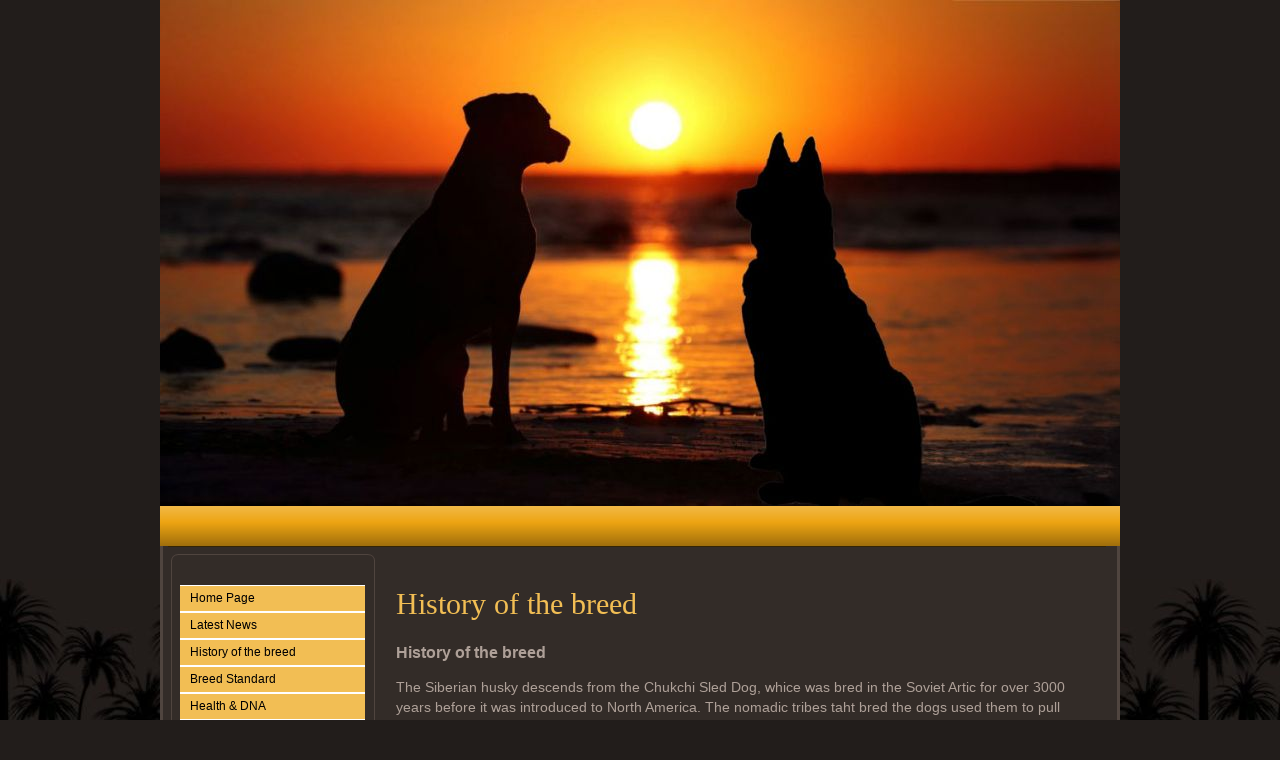

--- FILE ---
content_type: text/html
request_url: http://koruridgeridgebacks.com/siberian-huskies-2.asp
body_size: 2981
content:

<!DOCTYPE html PUBLIC "-//W3C//DTD XHTML 1.0 Strict//EN" "http://www.w3.org/TR/xhtml1/DTD/xhtml1-strict.dtd">
<html xmlns="http://www.w3.org/1999/xhtml">
<head>
<meta name="description" content="New Zealand Registered breeder and exhibitor of these two wonderful breeds, the Rhodesian Ridgeback &amp; Siberian Husky. Our kennel is situated in the Western Bay of Plenty.">
<meta name="keywords" content="Rhodesian Ridgeback, Ridgeback, Siberian Husky, Siberian Huskies, Huskies, Husky, New Zealand, NZ, Puppy, Puppies, Champion, Breeder, Dog">
<meta http-equiv="Content-Type" content="text/html; charset=iso-8859-1">
<title>Koruridge Rhodesian Ridgebacks &amp; Siberian Huskies</title>
<link href="https://s6.webtemplatecode.com/includes/templatefiles/111/style.css" rel="stylesheet" type="text/css" media="screen" />

</head>
<body>
<div id="wrapper">
<div id="headerx" style="height: 506px;">
<img src="images/template_1118202312213.jpg" width="960" height="506" alt="Koruridge Rhodesian Ridgebacks &amp; Siberian Huskies">
<div id="banner">
<h1>Koruridge Rhodesian Ridgebacks & Siberian Huskies</h1></div>
</div>

	<!-- end #header -->
	<div id="bannerbar">
		&nbsp;
	</div>
	<!-- end #menu -->
	<div id="page">
	<div id="navigation">
	
	
	<ul>
	<li><a title="Home Page" href="default.asp">Home Page </a></li>
<li><a title="Latest News" href="latest-news.asp">Latest News </a></li>
<li><a title="History of the breed" href="history-of-the-breed.asp">History of the breed </a></li>
<li><a title="Breed Standard" href="breed-standard.asp">Breed Standard </a></li>
<li><a title="Health &amp; DNA" href="health--dna.asp">Health &amp; DNA </a></li>
<li><a title="Rhodesian Ridgeback Litters" href="litters.asp">Rhodesian Ridgeback Litters </a></li>
<li><a title="Our RR Girls" href="boulderbrae-ginger-rogers.asp">Our RR Girls </a></li>
<li><a title="Our RR Boys" href="our-boys.asp">Our RR Boys </a></li>
<li><a title="Our Stud dogs" href="stud-dogs-available.asp">Our Stud dogs </a></li>
<li><a title="Champions we have bred" href="dogs-i-have-bred.asp">Champions we have bred </a></li>
<li><a title="Our retired or semi retired RR's" href="our-retired-rrs.asp">Our retired or semi retired RR's </a></li>
<li><a title="Gone but never forgotten" href="gone-but-never-forgotten.asp">Gone but never forgotten </a></li>
<li><a title="Siberian Huskies" href="siberian-huskies-1.asp">Siberian Huskies </a></li>
<li><a title="History of the breed" href="siberian-huskies-2.asp">History of the breed </a></li>
<li><a title="Our Siberians at home" href="our-siberians-at-home.asp">Our Siberians at home </a></li>
<li><a title="Siberian Husky Litters" href="siberian-husky-litters.asp">Siberian Husky Litters </a></li>
<li><a title="Contact us" href="contact-us.asp">Contact us </a></li>
<li><a title="Your comments" href="your-views.asp">Your comments </a></li>
<li><a title="Interesting links" href="links.asp">Interesting links </a></li>
<li><a title="Our Xoloitzcuintle" href="our-xoloitzcuintle.asp">Our Xoloitzcuintle </a></li>
<li><a title="" href=""> </a></li>

	

	</ul>
	<br style="clear: both;" /> 
	</div>
		<!-- end #sidebar -->
	<div id="content">
		
<h2>History of the breed</h2>
<p><strong><span style="font-size:16px;">History of the breed</span></strong></p>

<p><span style="font-size:14px;">The Siberian husky descends from the Chukchi Sled Dog, whice was bred in the Soviet Artic for over 3000 years before it was introduced to North America. The nomadic tribes taht bred the dogs used them to pull sleds and herd reindeer. Like all sled dogs, the breed is able to work hard for long periods of time with little food. In the late 1800&#39;s, a fur trader named Olaf Swenson brought the first Chukchi&#39;s to North America and began a successful breeding. The dogs soon gained popularity as excellent participants in the growing sport of sled-racing. The most famous team driver of the time was a Norwegain, Leonhard Seppala, who won the All-Alaska Sweepstakes three years in a row. He later moved to the States and contributed a great deal to the breeding program of Siberian Huskies on this continent. The breed was officially recognised and renamed the Siberian Husky in 1939. Since then, the popuar breed has worked its way into the hearts of many families as a devoted pet.</span></p>

<p><strong><span style="font-size:14px;">Temperament:</span></strong><span style="font-size:14px;"><strong>&nbsp;</strong>The Siberain Husky is very friendly and gentle. This dog is neither overly aggresive with other dogs nor suspicious of strangers.</span></p>

<p><span style="font-size:14px;"><strong>Upkeep: </strong>This is an active dog, bred to run tirelessly for miles. It needs ample excercise, either in the form of a long jog or a long run off leash in a safe area. It loves to pull and enjoys cold weather. It can live outdoors or in cold climates, but ideally it can divide its time between indoors and out. Its coat needs to brushing one or two times a week - daily during periods of heaviest shedding.</span></p>

<p><br style="color: rgb(51, 51, 51); font-family: &quot;Source Sans Pro&quot;, Gotham, &quot;Helvetica Neue&quot;, Helvetica, Arial, sans-serif; font-size: 14px; background-color: rgb(255, 255, 255);" />
&nbsp;</p>

<br style="clear: both;" /><div id="contact">
<h3>Contact Details</h3>
Liz & Tivon Coles<br />
Tauranga, NZ<br />Phone : 021 2505487
<br />Email : <a href="/cdn-cgi/l/email-protection#e08b8f92959289848785ce8e9aa0878d81898cce838f8d"><span class="__cf_email__" data-cfemail="4a2125383f38232e2d2f6424300a2d272b232664292527">[email&#160;protected]</span></a></div>
		</div>
		<!-- end #content -->
		
		<div style="clear: both;">&nbsp;</div>
	</div>


	<!-- end #page -->
</div>
<div id="footer-wrapper">
	<div id="footer">
		<p>Copyright (c) 2026. &nbsp;&nbsp;Powered by <a target="_blank" href="https://www.dogzonline.co.nz/websites/websites.asp" title="Dogz Online - Australia's Pure Bred Dog Community">Dogz Online</a></p>
	</div>
	<!-- end #footer -->
</div>

<script data-cfasync="false" src="/cdn-cgi/scripts/5c5dd728/cloudflare-static/email-decode.min.js"></script><script defer src="https://static.cloudflareinsights.com/beacon.min.js/vcd15cbe7772f49c399c6a5babf22c1241717689176015" integrity="sha512-ZpsOmlRQV6y907TI0dKBHq9Md29nnaEIPlkf84rnaERnq6zvWvPUqr2ft8M1aS28oN72PdrCzSjY4U6VaAw1EQ==" data-cf-beacon='{"version":"2024.11.0","token":"ee1ed9854ac84c55a784e22adce0b29f","r":1,"server_timing":{"name":{"cfCacheStatus":true,"cfEdge":true,"cfExtPri":true,"cfL4":true,"cfOrigin":true,"cfSpeedBrain":true},"location_startswith":null}}' crossorigin="anonymous"></script>
</body>
</html>

